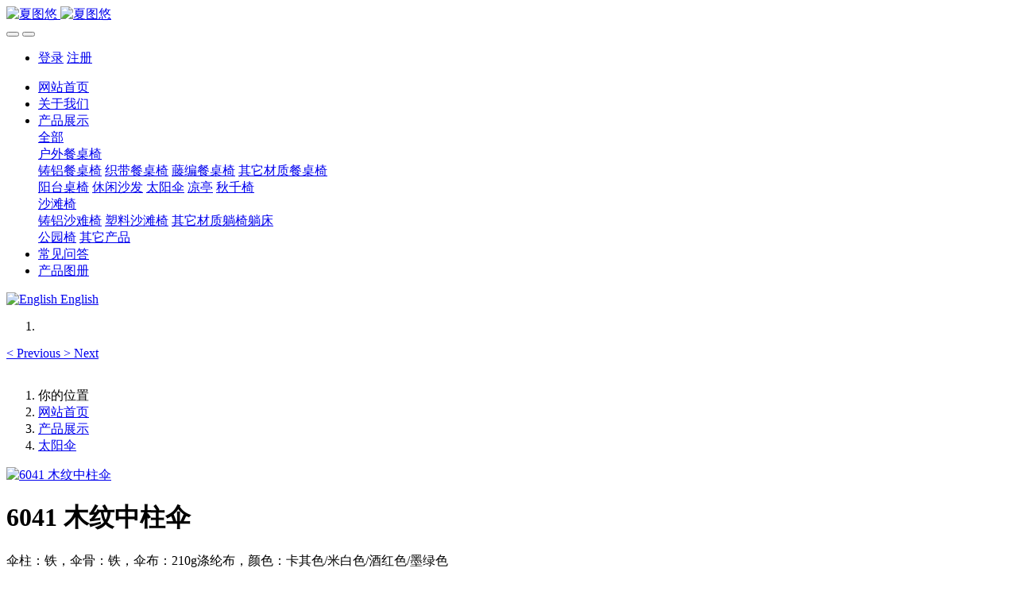

--- FILE ---
content_type: text/html;charset=UTF-8
request_url: https://cn.suitoyou.com/product/showproduct.php?id=2575&lang=cn
body_size: 6476
content:

<!DOCTYPE HTML>
<html class="oxh met-web">
<head>
<meta charset="utf-8">
<meta name="renderer" content="webkit">
<meta http-equiv="X-UA-Compatible" content="IE=edge,chrome=1">
<meta name="viewport" content="width=device-width,initial-scale=1.0,maximum-scale=1.0,minimum-scale=1.0,user-scalable=0,minimal-ui">
<meta name="format-detection" content="telephone=no">
<title>6041 木纹中柱伞-夏图悠户外家具</title>
<meta name="description" content="伞柱：铁，伞骨：铁，伞布：210g涤纶布，颜色：卡其色/米白色/酒红色/墨绿色​">
<meta name="keywords" content="太阳伞，遮阳伞，罗马伞，香蕉伞，中柱伞，单边伞，庭院，楼盘配套">
<meta name="generator" content="MetInfo V8.1" data-variable="../|cn|cn|metv75|3|131|2575" data-user_name="">
<link href="../favicon.ico?1665632484" rel="shortcut icon" type="image/x-icon">
<link rel="stylesheet" type="text/css" href="../public/third-party/web/basic.css?1760168370">
<link rel="stylesheet" type="text/css" href="../public/web/css/metinfo.css?1753506525">
<link rel="stylesheet" type="text/css" href="../templates/metv75/cache/metv75.css?1769452893">
<script>(function(){var t=navigator.userAgent;(t.indexOf("rv:11")>=0||t.indexOf("MSIE 10")>=0)&&document.write("<script src=\"../public/third-party/html5shiv/html5shiv.min.js\"><\/script>")})();</script>
</head>
<!--[if lte IE 9]>
<div class="text-xs-center m-b-0 bg-blue-grey-100 alert">
    <button type="button" class="close" aria-label="Close" data-dismiss="alert">
        <span aria-hidden="true">×</span>
    </button>
    你正在使用一个过时的浏览器。请升级你的浏览器，以提高您的体验。</div>
<![endif]-->
<body >
<header class='met-head' m-id='met_head' m-type="head_nav">
    <nav class="navbar navbar-default box-shadow-none met-nav">
        <div class="container">
            <div class="row">
                <div class='met-nav-btn'>
                                                                <h3 hidden>夏图悠户外家具</h3>
                                        <div class="navbar-header pull-xs-left">
                        <a href="../" class="met-logo vertical-align block pull-xs-left" title="夏图悠">
                            <div class="vertical-align-middle">
                                                                      <img src="../upload/202210/1665823175.jpg" alt="夏图悠" class="mblogo" />
                                    <img src="../upload/201909/1567766352.jpg" alt="夏图悠" class="pclogo" />
                                                                </div>
                        </a>
                    </div>
                    <button type="button" class="navbar-toggler hamburger hamburger-close collapsed p-x-5 p-y-0 met-nav-toggler" data-target="#met-nav-collapse" data-toggle="collapse">
                        <span class="sr-only"></span>
                        <span class="hamburger-bar"></span>
                    </button>
                                          <button type="button" class="navbar-toggler collapsed m-0 p-x-5 p-y-0 met-head-user-toggler" data-target="#met-head-user-collapse" data-toggle="collapse"> <i class="icon wb-user-circle" aria-hidden="true"></i>
                    </button>
                                    </div>

                <div class="navbar-collapse-toolbar pull-md-right p-0 collapse" id='met-head-user-collapse'>
                                                                <ul class="navbar-nav pull-md-right vertical-align p-l-0 m-b-0 met-head-user no-login text-xs-center" m-id="member" m-type="member">
                        <li class=" text-xs-center vertical-align-middle animation-slide-top">
                            <a href="../member/login.php?lang=cn" class="met_navbtn">登录</a>
                            <a href="../member/register_include.php?lang=cn" class="met_navbtn">注册</a>
                        </li>
                    </ul>
                                                        </div>
                <div class="navbar-collapse-toolbar pull-md-right p-0 collapse" id="met-nav-collapse">
                    <ul class="nav navbar-nav navlist">
                        <li class='nav-item'>
                            <a href="../" title="网站首页" class="nav-link
                                                          ">网站首页</a>
                        </li>
                                                                          <li class='nav-item m-l-10'>
                            <a href="../about/" target='_self' title="关于我们" class="nav-link "><span style=''>关于我们</span></a>
                        </li>
                                                                                                  <li class="nav-item dropdown m-l-10">
                                                          <a
                                href="../product/"
                                title="产品展示"
                                target='_self'                                class="nav-link dropdown-toggle active"
                                data-toggle="dropdown" data-hover="dropdown"
                            >
                                                        <span style=''>产品展示</span></a>
                                                              <div class="dropdown-menu dropdown-menu-right animate animate-reverse">
                                                                                                                                <a href="../product/" target='_self'  title="全部" 
                                    class='dropdown-item nav-parent hidden-xl-up active'>全部</a>
                                                                                                                                                              <div class="dropdown-submenu">
                                        <a href="../product/product.php?class2=152" target='_self' class="dropdown-item "><span style=''>户外餐桌椅</span></a>
                                        <div class="dropdown-menu animate animate-reverse">
                                                                                            <a href="../product/product.php?class3=179" target='_self' class="dropdown-item " ><span style=''>铸铝餐桌椅</span></a>
                                                                                            <a href="../product/product.php?class3=263" target='_self' class="dropdown-item " ><span style=''>织带餐桌椅</span></a>
                                                                                            <a href="../product/product.php?class3=264" target='_self' class="dropdown-item " ><span style=''>藤编餐桌椅</span></a>
                                                                                            <a href="../product/product.php?class3=265" target='_self' class="dropdown-item " ><span style=''>其它材质餐桌椅</span></a>
                                                                                    </div>
                                    </div>
                                                                                                                                  <a href="../product/product.php?class2=299" target='_self' title="阳台桌椅" class='dropdown-item '><span style=''>阳台桌椅</span></a>
                                                                                                                                  <a href="../product/product.php?class2=223" target='_self' title="休闲沙发" class='dropdown-item '><span style=''>休闲沙发</span></a>
                                                                                                                                  <a href="../product/product.php?class2=131" target='_self' title="太阳伞" class='dropdown-item active'><span style=''>太阳伞</span></a>
                                                                                                                                  <a href="../product/product.php?class2=132" target='_self' title="凉亭" class='dropdown-item '><span style=''>凉亭</span></a>
                                                                                                                                  <a href="../product/product.php?class2=151" target='_self' title="秋千椅" class='dropdown-item '><span style=''>秋千椅</span></a>
                                                                                                                                  <div class="dropdown-submenu">
                                        <a href="../product/product.php?class2=153" target='_self' class="dropdown-item "><span style=''>沙滩椅</span></a>
                                        <div class="dropdown-menu animate animate-reverse">
                                                                                            <a href="../product/product.php?class3=300" target='_self' class="dropdown-item " ><span style=''>铸铝沙难椅</span></a>
                                                                                            <a href="../product/product.php?class3=301" target='_self' class="dropdown-item " ><span style=''>塑料沙滩椅</span></a>
                                                                                            <a href="../product/product.php?class3=302" target='_self' class="dropdown-item " ><span style=''>其它材质躺椅躺床</span></a>
                                                                                    </div>
                                    </div>
                                                                                                                                  <a href="../product/product.php?class2=133" target='_self' title="公园椅" class='dropdown-item '><span style=''>公园椅</span></a>
                                                                                                                                  <a href="../product/product.php?class2=269" target='_self' title="其它产品" class='dropdown-item '><span style=''>其它产品</span></a>
                                                                                        </div>
                        </li>
                                                                                                  <li class='nav-item m-l-10'>
                            <a href="../news/" target='_self' title="常见问答" class="nav-link "><span style=''>常见问答</span></a>
                        </li>
                                                                                                  <li class='nav-item m-l-10'>
                            <a href="../download/" target='_self' title="产品图册" class="nav-link "><span style=''>产品图册</span></a>
                        </li>
                                                                    </ul>
                    <div class="metlang m-l-15 pull-md-right">
                                                                                                                <div class="met-langlist vertical-align" m-type="lang" m-id="lang">
                                <div class="inline-block dropdown">
                                                                                  
                                                                                                                                                                <a href="https://www.suitoyou.com/" title="English"   target="_blank" class="met-lang-other">
                                                                                                                                      <img src="../public/third-party/flag/en.gif" alt="English" width="20">
                                                                                        <span>English</span>
                                          </a>                                    
                                                                                                          </div>
                            </div>
                                            </div>
                </div>
            </div>
        </div>
    </nav>
</header>

    <div class="met-banner carousel slide" id="exampleCarouselDefault" data-ride="carousel" m-id='banner'  m-type='banner'>
    <ol class="carousel-indicators carousel-indicators-fall">
                    <li data-slide-to="0" data-target="#exampleCarouselDefault" class="  active"></li>
            </ol>
              <a class="left carousel-control" href="#exampleCarouselDefault" role="button" data-slide="prev">
            <span class="icon" aria-hidden="true"><</span>
            <span class="sr-only">Previous</span>
        </a>
        <a class="right carousel-control" href="#exampleCarouselDefault" role="button" data-slide="next">
            <span class="icon" aria-hidden="true">></span>
            <span class="sr-only">Next</span>
        </a>
        <div class="carousel-inner   " role="listbox">
                    <div class="carousel-item   active">
                                      <img class="w-full mobile_img" src="../upload/201911/1574160438.jpg" srcset='../upload/201911/1574160438.jpg 767w,../upload/201911/1574160438.jpg' sizes="(max-width: 767px) 767px" alt="" pch="0" adh="0" iph="0">
                    <img class="w-full pc_img" src="../upload/202210/1665395214.jpg" srcset='../upload/202210/1665395214.jpg 767w,../upload/202210/1665395214.jpg' sizes="(max-width: 767px) 767px" alt="" pch="0" adh="0" iph="0">
                                                                    </div>
            </div>
</div>
                  <section class="met-crumbs hidden-sm-down" m-id='met_position' m-type='nocontent'>
    <div class="container">
        <div class="row">
            <div class="border-bottom clearfix">
                <ol class="breadcrumb m-b-0 subcolumn-crumbs breadcrumb-arrow">
                    <li class='breadcrumb-item'>
                        你的位置                    </li>
                    <li class='breadcrumb-item'>
                        <a href="../" title="网站首页" class='icon wb-home'>网站首页</a>
                    </li>
                                                                          <li class='breadcrumb-item'>
                            <a href="../product/" title="产品展示" class=''>产品展示</a>
                        </li>
                                                                                      <li class='breadcrumb-item'>
                            <a href="../product/product.php?class2=131" title="太阳伞" class=''>太阳伞</a>
                        </li>
                                                                                                  </ol>
            </div>
        </div>
    </div>
</section>
    <main class="met-showproduct pagetype1 animsition" m-id="product_bar">
    <div class="met-showproduct-head page-content block-bg">
        <div class="container">
            <div class="row">
                <div class="col-lg-7">
                                                <div class='met-showproduct-list fngallery cover text-xs-center  ' id='met-imgs-slick' m-id='noset' m-type='displayimgs'>
                        <!--fngallery：启用lightGallery插件的类名-->
                                                        <div class='slick-slide'>
                            <a href='../upload/202402/1708257039.jpg' data-size='800x600' data-med='../upload/202402/1708257039.jpg' data-med-size='800x600' class='lg-item-box' data-src='../upload/202402/1708257039.jpg' data-exthumbimage="../upload/thumb_src/60_60/1708257039.jpg" data-sub-html='6041 木纹中柱伞'>
                                <!--类名lg-item-box之前为initPhotoSwipeFromDOM插件所用参数；之后为lightGallery插件所用参数，lg-item-box：lightGallery插件对应的类名-->
                                <img
                                  src                                ="../upload/thumb_src/650_487/1708257039.jpg" class='img-fluid' alt='6041 木纹中柱伞' />
                            </a>
                        </div>
                                            </div>
                </div>
                <div class="col-lg-5">
                    <div class="product-intro">
                        <h1 class='m-t-0 font-size-24'>6041 木纹中柱伞</h1>
                                                      <p class='description'>伞柱：铁，伞骨：铁，伞布：210g涤纶布，颜色：卡其色/米白色/酒红色/墨绿色​</p>
                                                <ul class="product-para paralist blocks-100 blocks-sm-2 blocks-md-3 blocks-lg-2 p-y-5">
                                                            </ul>
                                                          <div class='met-page p-y-30 border-top1'>
            <div class="container p-t-30 ">
                <ul class="pagination block blocks-2 text-xs-center text-sm-left">
                    <li class='page-item m-b-0 '>
                        <a href='../product/showproduct.php?id=2808' title="6048 中柱伞" class='page-link text-truncate' data-before="上一篇">
                            <span aria-hidden="true" class='hidden-xs-down'>6048 中柱伞</span>
                        </a>
                    </li>
                    <li class='page-item m-b-0 '>
                        <a href='../product/showproduct.php?id=2577' title="6033 旋转香蕉伞" class='page-link pull-xs-right text-truncate' data-before="下一篇">
                            <span aria-hidden="true" class='hidden-xs-down'>6033 旋转香蕉伞</span>
                        </a>
                    </li>
                </ul>
            </div>
        </div>
                    </div>
                </div>
            </div>
        </div>
    </div>
    <div class="met-showproduct-body page-content">
        <div class="container">
            <div class="row">
                <div class="clearfix">
                    <div class="col-lg-9 pull-lg-left">
                        <div class="row">
                            <div class="panel panel-body m-b-0 product-detail" boxmh-mh>
                                <ul class="nav nav-tabs nav-tabs-line met-showproduct-navtabs">
                                                                                <li class="nav-item">
                                        <a
                                        class='nav-link
                                                                                  active
                                                                                ' data-toggle="tab" href="#product-content0" data-get="product-details">详细信息</a>
                                    </li>
                                                                    </ul>
                                <article class="tab-content">
                                                                                <section class="tab-pane met-editor clearfix animation-fade
                                                                                  active
                                                                                " id="product-content0">
                                        <table><tbody style="box-sizing: inherit; max-width: 100%;"><tr class="firstRow" style="box-sizing: inherit; max-width: 100%;"><td valign="top" align="left" colspan="1" rowspan="1" width="289" style="box-sizing: inherit; outline: none; max-width: 100%; background-color: rgb(242, 242, 242);">类别/品名</td><td valign="top" align="left" colspan="1" rowspan="1" width="579" style="box-sizing: inherit; outline: none; max-width: 100%; background-color: rgb(242, 242, 242);">木纹中柱伞</td></tr><tr style="box-sizing: inherit; max-width: 100%;"><td valign="top" align="left" colspan="1" rowspan="1" width="300" style="box-sizing: inherit; outline: none; max-width: 100%;">产品编号</td><td valign="top" align="left" colspan="1" rowspan="1" width="579" style="box-sizing: inherit; outline: none; max-width: 100%;">SY-6041</td></tr><tr style="box-sizing: inherit; max-width: 100%;"><td valign="top" align="left" colspan="1" rowspan="1" width="300" style="box-sizing: inherit; outline: none; max-width: 100%;">产品描述</td><td valign="top" align="left" colspan="1" rowspan="1" width="579" style="box-sizing: inherit; outline: none; max-width: 100%;"><p style="box-sizing: inherit; max-width: 100%;"><span style="box-sizing: inherit; max-width: 100%; background-color: transparent;">伞柱：铁，伞骨：铁，伞布：210g涤纶布，<span style="font-family: " segoe="" lucida="" microsoft="" droid="" wenquanyi="" micro="" hiragino="" sans="" gb="" font-size:="">颜色：卡其色/米白色/酒红色/墨绿色</span></span></p></td></tr></tbody></table><p><br/></p>                                    </section>
                                                                    </article>
                                <div class="detail_tag font-size-14">
                                    <span>标签:</span>
                                                                                    <a href="https://cn.suitoyou.com/product/index.php?stype=0&search=tag&content=zhongzhusan&lang=cn" target=_blank title="中柱伞">中柱伞</a>
                                                                    </div>
                            </div>
                        </div>
                    </div>
                    <div class="col-lg-3">
                        <div class="row">
                            <aside class="panel panel-body m-b-0 product-hot met-sidebar leftsidebar" boxmh-h m-id='product_bar' m-type='nocontent'>
                                <div class='sidebar-piclist'>
                                    <h3 class='m-0 font-size-16 font-weight-300'>相关推荐</h3>
                                    <ul class='blocks-2 blocks-md-3 blocks-lg-100 m-t-20 text-xs-center imagesize sidebar-piclist-ul' data-scale='487x650'>
                                                                                                                      <li class='masonry-child'>
                                            <a href='../product/showproduct.php?id=2865' title='9504C 长岛公园椅' class='block m-b-0' target=_blank>
                                                <img data-original="../upload/thumb_src/650_487/1708670484.jpg" class='cover-image' alt='9504C 长岛公园椅' height='100'></a>
                                            <h4 class='m-t-10 m-b-0 font-size-14'>
                                                <a href='../product/showproduct.php?id=2865' title='9504C 长岛公园椅' target=_blank>  <span style=''>9504C 长岛公园椅</span></a>
                                            </h4>
                                        </li>
                                                                                <li class='masonry-child'>
                                            <a href='../product/showproduct.php?id=2856' title='9472C 大八字公园椅' class='block m-b-0' target=_blank>
                                                <img data-original="../upload/thumb_src/650_487/1708669286.jpg" class='cover-image' alt='9472C 大八字公园椅' height='100'></a>
                                            <h4 class='m-t-10 m-b-0 font-size-14'>
                                                <a href='../product/showproduct.php?id=2856' title='9472C 大八字公园椅' target=_blank>  <span style=''>9472C 大八字公园椅</span></a>
                                            </h4>
                                        </li>
                                                                                <li class='masonry-child'>
                                            <a href='../product/showproduct.php?id=2857' title='9457C 罗马公园椅' class='block m-b-0' target=_blank>
                                                <img data-original="../upload/thumb_src/650_487/1708669135.jpg" class='cover-image' alt='9457C 罗马公园椅' height='100'></a>
                                            <h4 class='m-t-10 m-b-0 font-size-14'>
                                                <a href='../product/showproduct.php?id=2857' title='9457C 罗马公园椅' target=_blank>  <span style=''>9457C 罗马公园椅</span></a>
                                            </h4>
                                        </li>
                                                                                <li class='masonry-child'>
                                            <a href='../product/showproduct.php?id=2749' title='9607T 9606C 铸铝餐桌椅' class='block m-b-0' target=_blank>
                                                <img data-original="../upload/thumb_src/650_487/1707021122.jpg" class='cover-image' alt='9607T 9606C 铸铝餐桌椅' height='100'></a>
                                            <h4 class='m-t-10 m-b-0 font-size-14'>
                                                <a href='../product/showproduct.php?id=2749' title='9607T 9606C 铸铝餐桌椅' target=_blank>  <span style=''>9607T 9606C 铸铝餐桌椅</span></a>
                                            </h4>
                                        </li>
                                                                                <li class='masonry-child'>
                                            <a href='../product/showproduct.php?id=2803' title='9605T-B 9007C-C 铸铝阳台桌椅' class='block m-b-0' target=_blank>
                                                <img data-original="../upload/thumb_src/650_487/1708244367.jpg" class='cover-image' alt='9605T-B 9007C-C 铸铝阳台桌椅' height='100'></a>
                                            <h4 class='m-t-10 m-b-0 font-size-14'>
                                                <a href='../product/showproduct.php?id=2803' title='9605T-B 9007C-C 铸铝阳台桌椅' target=_blank>  <span style=''>9605T-B 9007C-C 铸铝阳台桌椅</span></a>
                                            </h4>
                                        </li>
                                                                                <li class='masonry-child'>
                                            <a href='../product/showproduct.php?id=2751' title='9603T 9001C-C 铸铝餐桌椅' class='block m-b-0' target=_blank>
                                                <img data-original="../upload/thumb_src/650_487/1707029027.jpg" class='cover-image' alt='9603T 9001C-C 铸铝餐桌椅' height='100'></a>
                                            <h4 class='m-t-10 m-b-0 font-size-14'>
                                                <a href='../product/showproduct.php?id=2751' title='9603T 9001C-C 铸铝餐桌椅' target=_blank>  <span style=''>9603T 9001C-C 铸铝餐桌椅</span></a>
                                            </h4>
                                        </li>
                                                                                <li class='masonry-child'>
                                            <a href='../product/showproduct.php?id=2802' title='9594T 9573C 阳台桌椅' class='block m-b-0' target=_blank>
                                                <img data-original="../upload/thumb_src/650_487/1708244277.jpg" class='cover-image' alt='9594T 9573C 阳台桌椅' height='100'></a>
                                            <h4 class='m-t-10 m-b-0 font-size-14'>
                                                <a href='../product/showproduct.php?id=2802' title='9594T 9573C 阳台桌椅' target=_blank>  <span style=''>9594T 9573C 阳台桌椅</span></a>
                                            </h4>
                                        </li>
                                                                                <li class='masonry-child'>
                                            <a href='../product/showproduct.php?id=2801' title='9592T 铝板茶几' class='block m-b-0' target=_blank>
                                                <img data-original="../upload/thumb_src/650_487/1708246616.jpg" class='cover-image' alt='9592T 铝板茶几' height='100'></a>
                                            <h4 class='m-t-10 m-b-0 font-size-14'>
                                                <a href='../product/showproduct.php?id=2801' title='9592T 铝板茶几' target=_blank>  <span style=''>9592T 铝板茶几</span></a>
                                            </h4>
                                        </li>
                                                                                                                </ul>
                                </div>
                            </aside>
                        </div>
                    </div>
                </div>
                <div class="hot_box">
                    <h3></h3>
                    <div class="row">
                                              </div>
                </div>
            </div>
        </div>
    </div>
</main>
<footer class='met-foot-info border-top1' m-id='met_foot' m-type="foot">
    <div class="met-footnav text-xs-center p-b-20" m-id='noset' m-type='foot_nav'>
    <div class="container">
        <div class="row mob-masonry">
            <!-- 栏目调用 -->
            <div class="col-lg-6 col-md-12 col-xs-12 left_lanmu">
                                                  <div class="col-lg-3 col-md-3 col-xs-6 list masonry-item foot-nav">
                    <h4 class='font-size-20 m-t-0'>
                        <a href="../product/" target='_self' title="产品展示">产品展示</a>
                    </h4>
                                          <ul class='ulstyle m-b-0'>
                                                <li>
                            <a href="../product/product.php?class2=152" target='_self' title="户外餐桌椅">户外餐桌椅</a>
                        </li>
                                                <li>
                            <a href="../product/product.php?class2=299" target='_self' title="阳台桌椅">阳台桌椅</a>
                        </li>
                                                <li>
                            <a href="../product/product.php?class2=223" target='_self' title="休闲沙发">休闲沙发</a>
                        </li>
                                                <li>
                            <a href="../product/product.php?class2=131" target='_self' title="太阳伞">太阳伞</a>
                        </li>
                                                <li>
                            <a href="../product/product.php?class2=132" target='_self' title="凉亭">凉亭</a>
                        </li>
                                                <li>
                            <a href="../product/product.php?class2=151" target='_self' title="秋千椅">秋千椅</a>
                        </li>
                                                <li>
                            <a href="../product/product.php?class2=153" target='_self' title="沙滩椅">沙滩椅</a>
                        </li>
                                                <li>
                            <a href="../product/product.php?class2=133" target='_self' title="公园椅">公园椅</a>
                        </li>
                                                <li>
                            <a href="../product/product.php?class2=269" target='_self' title="其它产品">其它产品</a>
                        </li>
                                            </ul>
                                    </div>
                                                                  <div class="col-lg-3 col-md-3 col-xs-6 list masonry-item foot-nav">
                    <h4 class='font-size-20 m-t-0'>
                        <a href="../download/" target='_self' title="产品图册">产品图册</a>
                    </h4>
                                      </div>
                                                                  <div class="col-lg-3 col-md-3 col-xs-6 list masonry-item foot-nav">
                    <h4 class='font-size-20 m-t-0'>
                        <a href="../member/" target='_self' title="会员中心">会员中心</a>
                    </h4>
                                      </div>
                                            </div>           
            <!-- 栏目调用 -->

            <!-- 关注我们二维码 -->
            <div class="col-lg-3 col-md-3 col-xs-12 info masonry-item" m-type="nocontent">
                <h4 class='font-size-20 m-t-0'>
                    关注我们                </h4>
                <div class="erweima">
                    <div class="imgbox1 col-lg-6 col-md-6 col-xs-6">
                        <img src='../upload/thumb_src/112_112/1665310326.jpg' alt='夏图悠户外家具'>
                        <p class="weixintext">扫码加微信</p>
                    </div>
                    <div class="imgbox2 col-lg-6 col-md-6 col-xs-6">
                        <img src='../upload/thumb_src/112_112/1665384434.jpg' alt='夏图悠户外家具'>
                        <p class="weixintext">关注公众号</p>
                    </div>
                </div>
            </div>
            <!-- 关注我们二维码 -->

            <!-- 联系我们 -->
            <div class="col-lg-3 col-md-3 col-xs-12 info masonry-item font-size-20" m-id='met_contact' m-type="nocontent">
                                      <p class='font-size-20'>联系我们</p>
                                                      <p class="font-size-24">
                        <a href="tel:+86-13543498684" title="+86-13543498684">+86-13543498684</a>
                    </p>
                                                      <p class="font-size-16 weekbox">
                        周一至周五 09：00-18：00                    </p>
                                                      <a class="p-r-5" id="met-weixin" data-plugin="webuiPopover" data-trigger="hover" data-animation="pop" data-placement='top' data-width='155' data-padding='0' data-content="<div class='text-xs-center'>
                        <img src='../upload/202210/1665310326.jpg' alt='夏图悠户外家具' width='150' height='150' id='met-weixin-img'></div>
                    ">
                        <i class="fa fa-weixin"></i>
                    </a>
                                                  <a
                                  href="http://wpa.qq.com/msgrd?v=3&uin=1961678150&site=qq&menu=yes"
                                rel="nofollow" target="_blank" class="p-r-5">
                    <i class="fa fa-qq"></i>
                </a>
                                                                                                                          <a href="mailto:suitoyou@163.com" rel="nofollow" target="_blank" class="p-r-5">
                    <i class="fa fa-envelope red-600"></i>
                </a>
                            </div>
            <!-- 联系我们 -->

            
        </div>
    </div>
</div>

    <!--友情链接-->
            
    <!--友情链接-->

    <div class="copy p-y-10 border-top1">
        <div class="container text-xs-center">
                              <div class="met_footright">
                    <span>​地址：广东省广州市南沙区丰泽东路106号  电话：020-28902071 手机/微信：13543498684</span>&nbsp;
                                          
                                      </div>
                                          <div><p><a href="https://beian.miit.gov.cn" target="_blank" title="工信部" textvalue="广州市夏图悠户外家具有限公司">广州市夏图悠户外家具有限公司</a></p></div>
                                      <div class="powered_by_metinfo"><center>Copyright © 2024 www.suitoyou.com All Rights Reserved</center></div>
                                                                                      </div>
        </div>
    </div>

    
</footer>
<div class="met-menu-list text-xs-center   " m-id="noset" m-type="menu">
    <div class="main">
            </div>
</div>
<input type="hidden" name="met_lazyloadbg" value="">
<textarea name="met_product_video" data-playinfo="0|0|0|1" hidden></textarea>
<script src="../cache/lang_json_cn.js?1762253423"></script>
<script src="../public/third-party/web/basic.js?1753506526"></script>
<script src="../public/web/js/metinfo.js?1760168370" data-js_url="../templates/metv75/cache/metv75.js?1769452893" id="met-page-js"></script>
<script type="text/javascript" src="https://cn.suitoyou.com/app/app/met_stat/web/templates/js/met_stat.js"></script>
</body>
</html>